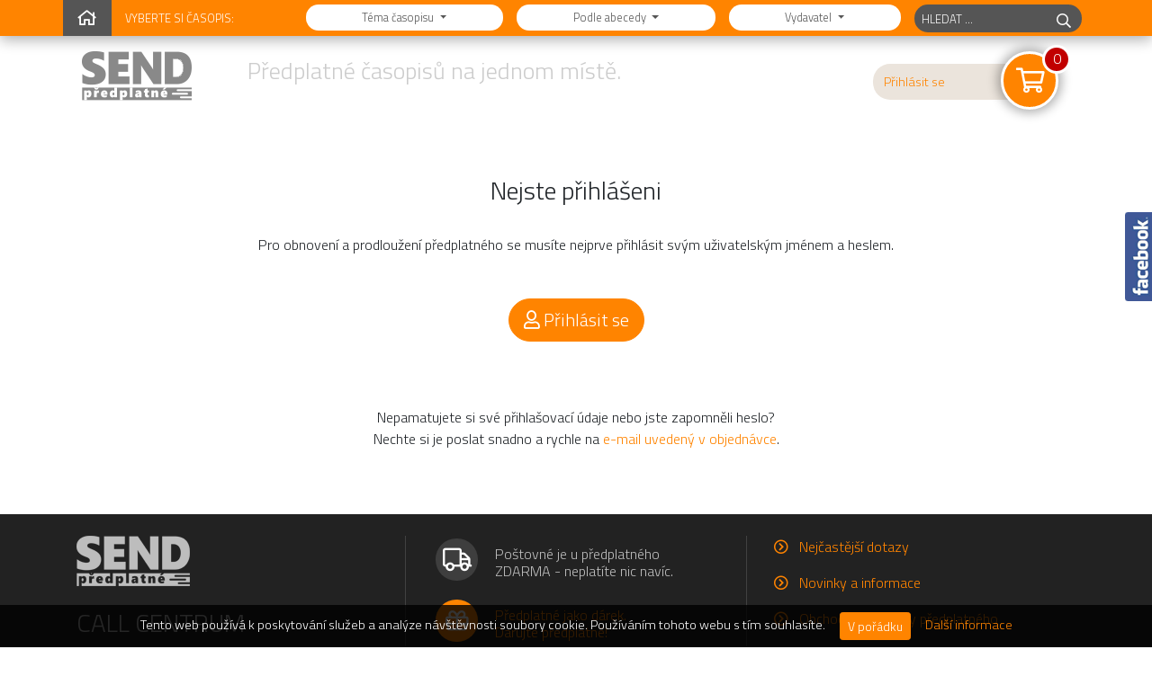

--- FILE ---
content_type: text/html; charset=UTF-8
request_url: https://www.send.cz/kosik/vlozit/735?tp=2
body_size: 7695
content:
<!DOCTYPE html>
<html lang="cs">
  <head>
  	<meta charset="utf-8">
    <meta name="viewport" content="width=device-width, initial-scale=1">
    <title>
      Předplatné časopisů - SEND.CZ    </title>
    	<link rel="preconnect" href="https://www.google-analytics.com" crossorigin />
	<link rel="preconnect" href="https://www.googletagmanager.com" crossorigin />
    <link rel="preconnect" href="https://fonts.gstatic.com" crossorigin />
    <link rel="preconnect" href="https://pro.fontawesome.com" crossorigin />
    <link rel="preconnect" href="https://code.jquery.com" crossorigin />
    <link rel="preconnect" href="https://stackpath.bootstrapcdn.com" crossorigin />
    <link rel="preconnect" href="https://fonts.googleapis.com/" crossorigin />
    <link rel="preconnect" href="https://cdn.jsdelivr.net" crossorigin />
    <link href='//fonts.googleapis.com/css?family=Titillium+Web:700,300&amp;subset=latin-ext,latin&amp;display=swap' rel='preload' as='style' type='text/css'>
    <link href='//fonts.googleapis.com/css?family=Titillium+Web:700,300&amp;subset=latin-ext,latin&amp;display=swap' rel='stylesheet' type='text/css' media='print' onload="this.media='all'">
	<noscript><link href='//fonts.googleapis.com/css?family=Titillium+Web:700,300&amp;subset=latin-ext,latin&amp;display=swap' rel='stylesheet' type='text/css'></noscript>
            <meta name="description" content="Společnost SEND Předplatné s.r.o. zajišťuje flexibilní a kvalitní servis pro předplatitele časopisů. Společnost se především zabývá kompletním předplatitelským servisem, direct mailingem, zásilkovým obchodem, vývojem programového vybavení pro zabezpečení a správu předplatného, službami pro knihovny a věděcká centra" />
        <meta name="keywords" content="Předplatné, časopisy, periodika, magazíny, pravidelné, pohodové, čtení, SEND, " />
    <meta property="og:site_name" content="Send.cz" />
        <meta name="author" content="ArtBox" />
    <meta name="robots" content="index,follow" />
    <link rel="icon" type="image/png" href="https://www.send.cz/favicon.png" />
	<link rel="preload" href="https://stackpath.bootstrapcdn.com/bootstrap/4.1.3/css/bootstrap.min.css" as="style" onload="this.onload=null;this.rel='stylesheet'">
<noscript><link rel="stylesheet" href="https://stackpath.bootstrapcdn.com/bootstrap/4.1.3/css/bootstrap.min.css"></noscript>

<link rel="preload" href="https://pro.fontawesome.com/releases/v5.4.2/css/regular.css" as="style" onload="this.onload=null;this.rel='stylesheet'">
<noscript><link rel="stylesheet" href="https://pro.fontawesome.com/releases/v5.4.2/css/regular.css"></noscript>

<link rel="preload" href="https://pro.fontawesome.com/releases/v5.4.2/css/fontawesome.css" as="style" onload="this.onload=null;this.rel='stylesheet'">
<noscript><link rel="stylesheet" href="https://pro.fontawesome.com/releases/v5.4.2/css/fontawesome.css"></noscript>

<link rel="stylesheet" href="/css/send18.min.css?ver=10356">
    <!-- GTM -->
<script>(function(w,d,s,l,i){w[l]=w[l]||[];w[l].push({'gtm.start':
new Date().getTime(),event:'gtm.js'});var f=d.getElementsByTagName(s)[0],
j=d.createElement(s),dl=l!='dataLayer'?'&l='+l:'';j.async=true;j.src=
'https://www.googletagmanager.com/gtm.js?id='+i+dl;f.parentNode.insertBefore(j,f);
})(window,document,'script','dataLayer','GTM-KNRLRP8');</script>
<!-- End GTM -->	
</head>
<body>
<!-- GTM NS -->
<noscript><iframe src="https://www.googletagmanager.com/ns.html?id=GTM-KNRLRP8"
height="0" width="0" style="display:none;visibility:hidden"></iframe></noscript>
<!-- End GTM NS -->
 <script src="https://ajax.googleapis.com/ajax/libs/jquery/3.5.1/jquery.min.js"></script><script src="https://cdn.jsdelivr.net/npm/bootstrap@4.3.1/dist/js/bootstrap.bundle.min.js"></script>
<script defer type="text/javascript" src="/cache/th-tituly.php"></script>
<script defer type="text/javascript" src="/js/send.functions.js?v=002"></script>
<script defer type="text/javascript" src="/js/bootstrap3-typeahead.js"></script>
    
    <script type="text/javascript">
	var fb_side_loaded = false;
    function ImgDeferLoad() {
    	var imgDefer = document.getElementsByTagName('img');
    	for (var i=0; i<imgDefer.length; i++) {
    	if(imgDefer[i].getAttribute('data-src')) {
    	imgDefer[i].setAttribute('src',imgDefer[i].getAttribute('data-src'));
    	} } }
    
    	
    $(window).on('load', function () {        
    	ImgDeferLoad();
        NormalizeCarouselSlides("#carousel-doporucujeme");
		$("#naseptavac").on("focus",  function () {
			Naseptavac();
		});

$('.typeahead').on('keydown', function(e) {
  if (e.keyCode == 13) {
      $('#naseptavacform').submit();
  }
})

  	  	$('#loginForm').submit(function() {
	  	  	var content = $.ajax({
                url: "/userstatus.php?u=" + $("#name").val(),
                async: false
            }).responseText;
            if(content == "p") { $("#loginForm").attr("action", "https://send.cz/publisher_access/login.php"); }
  	  	});
  	  	
  	  $('.bs-modal-login').on('show.bs.modal', function (e) { 
  		var loginid = $(document.activeElement).attr('id');
		if(loginid == "login-main"){
			$("#login-type").val("main");
		} else { $("#login-type").val(""); }; 
  		});   	 
  	  	  	
  	 	generate_fb_side();
	 $(window).scroll(function () {
			if ($(this).scrollTop() > 50) {
				$('#back-to-top').fadeIn();
			} else {
				$('#back-to-top').fadeOut();
			}
		});
		$('#back-to-top').click(function () {
			$('body,html').animate({
				scrollTop: 0
			}, 400);
			return false;
		});

				$('.cookie-ok button').click(function()
		{
			var date = new Date();
			date.setFullYear(date.getFullYear() + 5);
			document.cookie = 'cookie-ok=1; path=/; expires=' + date.toGMTString();
			$('.cookie-ok').hide();
		});
		   
	});

	function NormalizeCarouselSlides(carouselID) {
		var items = $(carouselID + " .carousel-inner .carousel-item"), heights = [], tallest;
	    items.each(function() { //add heights to array
            heights.push($(this).height());
        });
        tallest = Math.max.apply(null, heights); //cache largest value
        items.each(function() {
            $(this).css('min-height',tallest + 'px');
        });
	}   
	
	function generate_fb_side(){
		  var facebook= null;
		  $('<div id="facebook" class="position-fixed" style="top:145px; right:0; height: 292px; width:30px; z-index:1001;"></div>').appendTo('body');
		  facebook = $('#facebook');

		  if(facebook != null)
		  {
		    $('<div id="fb-button" style="position:absolute; left:0px; width:30px; height: 190px; background: url(/imgs/fb_float.png) no-repeat bottom left; z-index: 1001;"></div>').appendTo('#facebook');
		    $('<div id="fb-box" style="background:#fff; overflow:hidden; position: absolute; left: 30px; height:292px;z-index: 1001;"></div>').appendTo('#facebook');		    

		    $(facebook).mouseover(
		      function(){
				if(!fb_side_loaded) 
					$('<div id="fb-root"></div><script async defer crossorigin="anonymous" src="https://connect.facebook.net/cs_CZ/sdk.js#xfbml=1&version=v24.0&appId=281195805227525"><' + '/script><div class="fb-page" data-href="https://www.facebook.com/send.cz" data-width="" data-height="" data-small-header="true" data-adapt-container-width="true" data-hide-cover="false" data-show-facepile="false"></div>').appendTo('#fb-box');
				fb_side_loaded = true;
		        $(this).animate({width:328},{duration:600,queue:false});
		      });
		    $(facebook).mouseout(
		      function(){
		        $(this).animate({width:30},{duration:600,queue:false});
		      });
		  }
		};
		
		var naseptavacReady = false;	
		
		function Naseptavac()
		{		
			if(!naseptavacReady)
			{
				naseptavacReady = true;
				$(".typeahead").typeahead({
					source: thTituly.tituly,
					items: 15,
					minLength: 2,
					autoSelect: false,
					displayText: function(item){
					  if (item.name == undefined) return item;
					  return '<a href="/casopis/' + item.title_id + '/' + item.title_url +  '"><img src="/imgs/casopis/titulka/n/' + item.title_id + '.jpg" align="left"> ' + item.name + '</a>';  
					}, 
					highlighter:  function(item){ return item; },
					afterSelect:  function(item){ $("#naseptavac").val(item.name);window.location.href = "/casopis/" + item.title_id + "/" + item.title_url + ""; },
					theme: "bootstrap4"
					}
					);
			}	
		}		
    </script>
    
					<!--[if lt IE 9]>
<script src="https://oss.maxcdn.com/libs/html5shiv/3.7.0/html5shiv.js"></script>
<script src="https://oss.maxcdn.com/libs/respond.js/1.4.2/respond.min.js"></script>
<![endif]-->
 <!-- lista -->
<div class="container-fluid lista-outer d-print-none">
	<div class="container">
		<div class="lista">
			<div class="lista-home">
				<a href="/" aria-hidden="true"><i class="far fa-home" aria-hidden="true"></i></a>
			</div>
			<div class="lista-menu d-none d-md-flex">
					<div class="lista-menu-text d-none d-lg-flex">Vyberte si časopis:</div>
					<div class="lista-menu-input ml-3 ml-lg-0">
	
						<div class="dropdown">
								<button type="button" class="btn btn-sm btn-default dropdown-toggle header-filtr-btn"  id="dropdownMenuButton" data-toggle="dropdown" aria-haspopup="true" aria-expanded="false">
								Téma časopisu
								</button>
								<ul class="dropdown-menu" role="menu">
									<!-- menu-catalog = 20.01.2026 06:03:06-->			

			<li><a class="dropdown-item" href="/casopisy-tema/4/casopisy-auto-moto" title="Časopisy auto-moto">Časopisy auto-moto</a></li>
			<li><a class="dropdown-item" href="/casopisy-tema/5/casopisy-bytove-kultury-a-stavebni" title="Časopisy bytové kultury a stavební">Časopisy bytové kultury a stavební</a></li>
			<li><a class="dropdown-item" href="/casopisy-tema/33/casopisy-cestovatelske" title="Časopisy cestovatelské">Časopisy cestovatelské</a></li>
			<li><a class="dropdown-item" href="/casopisy-tema/54/casopisy-fotografie-a-filmu" title="Časopisy fotografie a filmu">Časopisy fotografie a filmu</a></li>
			<li><a class="dropdown-item" href="/casopisy-tema/59/casopisy-historicke" title="Časopisy historické">Časopisy historické</a></li>
			<li><a class="dropdown-item" href="/casopisy-tema/16/casopisy-hobby-a-zajmove" title="Časopisy hobby a zájmové">Časopisy hobby a zájmové</a></li>
			<li><a class="dropdown-item" href="/casopisy-tema/8/casopisy-hudebni" title="Časopisy hudební">Časopisy hudební</a></li>
			<li><a class="dropdown-item" href="/casopisy-tema/70/casopisy-komiksove" title="Časopisy komiksové">Časopisy komiksové</a></li>
			<li><a class="dropdown-item" href="/casopisy-tema/66/casopisy-krizovkarske-a-lustitelske" title="Časopisy křížovkářské a luštitelské">Časopisy křížovkářské a luštitelské</a></li>
			<li><a class="dropdown-item" href="/casopisy-tema/9/casopisy-kulturni" title="Časopisy kulturní">Časopisy kulturní</a></li>
			<li><a class="dropdown-item" href="/casopisy-tema/10/casopisy-odborne" title="Časopisy odborné">Časopisy odborné</a></li>
			<li><a class="dropdown-item" href="/casopisy-tema/11/casopisy-pocitacove-a-herni" title="Časopisy počítačové a herní">Časopisy počítačové a herní</a></li>
			<li><a class="dropdown-item" href="/casopisy-tema/71/casopisy-pravnicke" title="Časopisy právnické">Časopisy právnické</a></li>
			<li><a class="dropdown-item" href="/casopisy-tema/12/casopisy-pro-deti-a-mladez" title="Časopisy pro děti a mládež">Časopisy pro děti a mládež</a></li>
			<li><a class="dropdown-item" href="/casopisy-tema/49/casopisy-pro-muze" title="Časopisy pro muže">Časopisy pro muže</a></li>
			<li><a class="dropdown-item" href="/casopisy-tema/6/casopisy-pro-zeny" title="Časopisy pro ženy">Časopisy pro ženy</a></li>
			<li><a class="dropdown-item" href="/casopisy-tema/68/casopisy-prirodovedne" title="Časopisy přírodovědné">Časopisy přírodovědné</a></li>
			<li><a class="dropdown-item" href="/casopisy-tema/13/casopisy-spolecenske" title="Časopisy společenské">Časopisy společenské</a></li>
			<li><a class="dropdown-item" href="/casopisy-tema/14/casopisy-sportovni" title="Časopisy sportovní">Časopisy sportovní</a></li>
			<li><a class="dropdown-item" href="/casopisy-tema/64/casopisy-televizni" title="Časopisy televizní">Časopisy televizní</a></li>
			<li><a class="dropdown-item" href="/casopisy-tema/38/casopisy-vareni-a-gastronomie" title="Časopisy vaření a gastronomie">Časopisy vaření a gastronomie</a></li>
			<li><a class="dropdown-item" href="/casopisy-tema/15/casopisy-vzdelavaci-a-vychovne" title="Časopisy vzdělávací a výchovné">Časopisy vzdělávací a výchovné</a></li>
			<li><a class="dropdown-item" href="/casopisy-tema/18/casopisy-zahradni-a-zemedelske" title="Časopisy zahradní a zemědělské">Časopisy zahradní a zemědělské</a></li>
			<li><a class="dropdown-item" href="/casopisy-tema/17/casopisy-zdravotni-pece" title="Časopisy zdravotní péče">Časopisy zdravotní péče</a></li>
			<li><a class="dropdown-item" href="/casopisy-tema/19/casopisy-zpravodajske" title="Časopisy zpravodajské">Časopisy zpravodajské</a></li>
			<li><a class="dropdown-item" href="/casopisy-tema/107/knihy-a-publikace" title="Knihy a publikace">Knihy a publikace</a></li>
			<li><a class="dropdown-item" href="/casopisy-tema/73/kolekce-pro-sberatele" title="Kolekce pro sběratele">Kolekce pro sběratele</a></li>
			<li><a class="dropdown-item" href="/casopisy-tema/108/merchandising-kalendare" title="Merchandising (kalendáře, ...)">Merchandising (kalendáře, ...)</a></li>
			<li><a class="dropdown-item" href="/casopisy-tema/110/noviny-a-denni-tisk" title="Noviny a denní tisk">Noviny a denní tisk</a></li>
			<li><a class="dropdown-item" href="/casopisy-tema/79/publikace-harlequin" title="Publikace Harlequin">Publikace Harlequin</a></li>
			<li><a class="dropdown-item" href="/casopisy-tema/98/romanove-sesity-moba" title="Románové sešity MOBA">Románové sešity MOBA</a></li>
	


								</ul>
					  </div>
	
					</div>
	
					<div class="lista-menu-input">
						<div class="dropdown">
									<button type="button" class="btn btn-sm btn-default dropdown-toggle header-filtr-btn"  id="dropdownMenuButton" data-toggle="dropdown" aria-haspopup="true" aria-expanded="false">
										Podle abecedy 
									</button>
									<ul class="dropdown-menu" role="menu">
										<!-- menu-alpha = 20.01.2026 06:03:06-->			

          <li><a class="dropdown-item" href="/casopisy-abc/A" title="A - B">A - B</a></li>
          <li><a class="dropdown-item" href="/casopisy-abc/C" title="C - D">C - D</a></li>
          <li><a class="dropdown-item" href="/casopisy-abc/E" title="E - F">E - F</a></li>
          <li><a class="dropdown-item" href="/casopisy-abc/G" title="G - H">G - H</a></li>
          <li><a class="dropdown-item" href="/casopisy-abc/I" title="I - J">I - J</a></li>
          <li><a class="dropdown-item" href="/casopisy-abc/K" title="K - L">K - L</a></li>
          <li><a class="dropdown-item" href="/casopisy-abc/M" title="M - N">M - N</a></li>
          <li><a class="dropdown-item" href="/casopisy-abc/O" title="O - P">O - P</a></li>
          <li><a class="dropdown-item" href="/casopisy-abc/Q" title="Q - R">Q - R</a></li>
          <li><a class="dropdown-item" href="/casopisy-abc/S" title="S - T">S - T</a></li>
          <li><a class="dropdown-item" href="/casopisy-abc/U" title="U - V">U - V</a></li>
          <li><a class="dropdown-item" href="/casopisy-abc/W" title="W - X">W - X</a></li>
          <li><a class="dropdown-item" href="/casopisy-abc/Y" title="Y - Z">Y - Z</a></li>



									</ul>								
						</div>
					</div>				
	
					<div class="lista-menu-input">
							<div class="dropdown">
										<button type="button" class="btn btn-sm btn-default dropdown-toggle header-filtr-btn"  id="dropdownMenuButton" data-toggle="dropdown" aria-haspopup="true" aria-expanded="false">
											Vydavatel 
										</button>
										<ul class="dropdown-menu" role="menu">
											<!-- menu-publisher = 20.01.2026 06:03:04-->			

          <li><a class="dropdown-item" href="/vydavatel/ab#ab" title="A - B">A - B</a>
          </li>
          <li><a class="dropdown-item" href="/vydavatel/cd#cd" title="C - D">C - D</a>
          </li>
          <li><a class="dropdown-item" href="/vydavatel/ef#ef" title="E - F">E - F</a>
          </li>
          <li><a class="dropdown-item" href="/vydavatel/gh#gh" title="G - H">G - H</a>
          </li>
          <li><a class="dropdown-item" href="/vydavatel/ij#ij" title="I - J">I - J</a>
          </li>
          <li><a class="dropdown-item" href="/vydavatel/kl#kl" title="K - L">K - L</a>
          </li>
          <li><a class="dropdown-item" href="/vydavatel/mn#mn" title="M - N">M - N</a>
          </li>
          <li><a class="dropdown-item" href="/vydavatel/op#op" title="O - P">O - P</a>
          </li>
          <li><a class="dropdown-item" href="/vydavatel/qr#qr" title="Q - R">Q - R</a>
          </li>
          <li><a class="dropdown-item" href="/vydavatel/st#st" title="S - T">S - T</a>
          </li>
          <li><a class="dropdown-item" href="/vydavatel/uv#uv" title="U - V">U - V</a>
          </li>
          <li><a class="dropdown-item" href="/vydavatel/wx#wx" title="W - X">W - X</a>
          </li>
          <li><a class="dropdown-item" href="/vydavatel/yz#yz" title="Y - Z">Y - Z</a>
          </li>
          <li><a class="dropdown-item" href="/vydavatel/09#09" title="0 - 9">0 - 9</a>
          </li>
          



										</ul>								
							</div>
						</div>				
				</div>
	
			
			<div class="lista-hledej">
					<form action="/hledej" id="naseptavacform" method="get" role="search" accept-charset="utf-8">
						<input name="action" type="hidden" value="search">
						<div class="input-group">
							<input type="text" name="keyw" class="form-control form-control-sm ui-autocomplete-input typeahead" aria-label="hledaný titul" id="naseptavac" placeholder="HLEDAT ..." autocomplete="off">
							<div class="input-group-append">
								<button style="width: 40px;" class="btn btn-outline-secondary form-control-sm" aria-label="hledej" type="submit"><i class="far fa-search"></i></button>
							</div>
						</div>
					</form>
			</div>
		</div>
	</div>
</div>
<!-- /lista hlavicka -->
<!-- hlavicka  -->
<header class="container d-print-none">
	<div class="row">
			<div class="col-4 col-md-2 header-logo"><a href="/"><img src="/imgs/send_predplatne-logo-hlavicka-2019.png?v=2" width="134" height="59" class="img-fluid" alt="SEND Předplatné - logo" loading="lazy"></a></div>
			<div class="col-md-7 d-none d-md-block header-slogan">Předplatné časopisů na jednom místě.</div>
						<div class="col-8 col-md-3 text-right header-kosik">
								<div class="header-kosik-text"><span><a href="#" id="login-main" class="" data-toggle="modal" data-target=".bs-modal-login">Přihlásit se</a></span>					
				</div>
                    <div class="modal fade bs-modal-login" tabindex="-1" role="dialog" aria-hidden="true">
                      <div class="modal-dialog modal-sm">
                      <form action="" method="post" id="loginForm">
                        <div class="modal-content">
                          <div class="modal-header">
                          	<h5 class="modal-title">Přihlášení uživatele </h5>
                          	<button type="button" class="close" data-dismiss="modal" aria-hidden="true" style="text-shadow:0;opacity:1;">
<span class="fa-stack" style="font-size: 0.7rem;position:relative;right:0;">
	<i class="far sendicon-circle fa-stack-2x" ></i>
	<i class="far fa-times fa-stack-1x" style="color:#ffffff;"></i>		
</span>
							</button>
                          </div>
                          <div class="modal-body">
						  <p class="text-center">
						  Vážení zákazníci, děkujeme Vám za zájem o předplatné. 
						  Připravili jsme pro Vás nové a moderní prostředí pro správu Vašeho předplatného, 
						  které najdete na adrese <a href="https://muj.send.cz/">muj.send.cz</a>. 
						  Věříme, že se Vám bude líbit.
						 	<br> 
							 <div class="form-group">
						  	<a class="btn btn-warning btn-lg btn-block" href="https://muj.send.cz/register" name="submit_login">Registrovat se</a>
							  </div> 
						  </p>

                          </div>
						  </div>
                        </form>
                      </div>
                    </div>				
								
				<a href="/kosik" title="Košík"><span class="fa-stack">
					<i class="far sendicon-circle fa-stack-2x box-stin ikona-okraj" ></i>
					<i class="far fa-shopping-cart fa-stack-1x" style="color:#ffffff; font-size: 80%;"></i>						
				</span></a>
				<div class="header-kosik-pocet">0</div>
			</div>
				</div>
	
</header>
<!-- /hlavicka --> 
    <!-- content -->       
            	<div class="container mt-5 mb-5">
	<div class="row">
		<div class="col-12 text-center">
			<br>
			<h3>Nejste přihlášeni</h3><br>
			Pro obnovení a prodloužení předplatného se musíte nejprve přihlásit svým uživatelským jménem a heslem.
			<br><br>          	
		</div>
		<div class="col-12 text-center">
			<br>
			<a href="#" id="login-discussion" class="btn btn-warning btn-lg btn-rounded" data-toggle="modal" data-target=".bs-modal-login"><i class="far fa-user"></i><span class=""> Přihlásit se </span></a>
			<br><br><br>
		</div>
		<div class="col-12 text-center">
			<br>
			Nepamatujete si své přihlašovací údaje nebo jste zapomněli heslo?<br>
			Nechte si je poslat snadno a rychle na <a href="/index.php?action=forgot_passwd">e-mail uvedený v objednávce</a>.
			<br><br>          	
		</div>
	</div>
</div>			


<!-- /content -->
<footer class="footer d-print-none" role="contentinfo">
	<div class="container">
		<div class="row footer">&nbsp;</div>
		<div class="row footer">
			<div class="col-lg-4 col-12 footer-kontakt text-center text-lg-left mb-3" role="navigation">
				<img src="/imgs/send_predplatne-logo-paticka-2019.png" alt="logo Send Předplatné" loading="lazy">
				<br><br>
				<h3>Call centrum</h3>
				každý všední den od 8:00 do 18:00
				<hr>
				<div style="line-height: 1.6">
					<strong>Telefon:</strong>
					<a href="tel:+420225985225">225 985 225</a>
					<br>
					<strong>GSM:</strong>
					<a href="tel:+420777333370">777 333 370</a>
					<br>
					<strong>E-mail:</strong>
					<a href="mailto:send@send.cz">send@send.cz</a>
				</div>
				<div class="row bg-white align-items-center mt-3 pb-2 pt-2">
					<div class="col-7"><a href="/Projekt_Send_EU_NPO.pdf" target=_blank><img src="/imgs/logo_Spolufinancovano_EU.png" class="img-fluid" loading="lazy" alt="Spolufinancováno Evropskou unií"></a></div>
					<div class="col-5"><a href="/Projekt_Send_EU_NPO.pdf" target=_blank><img src="/imgs/logo_NPO.png" class="img-fluid" loading="lazy" alt="Národní plán obnovy"></a></div>
				</div>
			</div>
			<div class="w-100 d-lg-none"></div>
			<div class="col-lg-4 col-md-6 footer-ikony mb-3">
				<table border="0">
					<tbody>
						<tr>
							<td>
								<span class="fa-stack mb-2">
										<i class="far sendicon-circle fa-stack-2x" style="background-color:#3e3e3e;"></i>
										<i class="far fa-truck fa-stack-1x" style="color:#ffffff;"></i>
									</span>
								</td>
							</td>
							<td>Poštovné je u předplatného ZDARMA - neplatíte nic navíc.</td>
						</tr>
						<tr>
							<td><a href="/pruvodce">
								<span class="fa-stack mb-2">
									<i class="far sendicon-circle fa-stack-2x" style="color:#ffffff;"></i>
									<i class="far fa-gift fa-stack-1x" style="color:#ffffff;"></i>
								</span></a>
							</td>
							<td><a href="/pruvodce">Předplatné jako dárek.<br>Darujte předplatné!</a></td>
						</tr>
						<tr>
							<td>
								<a href="https://www.facebook.com/send.cz/" rel="noopener" target="_blank"><span class="fa-stack mb-2">
									<i class="far sendicon-circle fa-stack-2x" style="color:#ffffff;"></i>
									<i class="fab fa-facebook-f fa-stack-1x" style="color:#ffffff;"></i>
								</span></a>
							</td>
							<td><a href="https://www.facebook.com/send.cz/" rel="noopener" target="_blank">Najdete nás na Facebooku.<br>Staňte se naším fanouškem!</a></td>
						</tr>
						<tr>
							<td>
								<a href="https://www.instagram.com/send.cz/" rel="noopener" target="_blank"><span class="fa-stack mb-2">
									<i class="far sendicon-circle fa-stack-2x" style="color:#ffffff;"></i>
									<i class="fab fa-instagram fa-stack-1x" style="color:#ffffff;"></i>
								</span></a>
							</td>
							<td><a href="https://www.instagram.com/send.cz/" rel="noopener" target="_blank">Sledujte nás na Instagramu.<br>@send.cz</a></td>
						</tr>
						<tr>
							<td>
								<a href="/sluzby" rel="noopener" target="_blank"><span class="fa-stack mb-2">
									<i class="far sendicon-circle fa-stack-2x"></i>
									<i class="far fa-presentation fa-stack-1x" style="color:#ffffff;"></i>
								</span></a>
							</td>
							<td><a href="https://www.predplatne-send.cz/casopisovy-portal/ " rel="noopener" target="_blank">Jsem vydavatel,<br>chci zde mít svůj časopis.</a></td>
						</tr>
					</tbody>
				</table>
			</div>
			<div class="col-lg-4 col-md-6 footer-menu mb-3">
				<ul class="list-orange">
					<li>
						<a href="/nejcastejsi-dotazy">Nejčastější dotazy</a>
					</li>
					<li>
						<a href="/novinky">Novinky a informace</a>
					</li>
					<li>
						<a href="/obchodni-podminky-predplatneho">Obchodní podmínky předplatného</a>
					</li>
					<li>
						<a href="/ou">Oznámení o zpracování osobních údajů</a>
					</li>
					<li>
						<a href="/kontakty-predplatne">Podrobné kontakty</a>
					</li>
					<li>
						<a href="/sluzby">Informace o distributorovi</a>
					</li>
					<li>
						<a href="/publisher_access/" target="_blank" rel="noopener">Sekce pro vydavatele</a>
					</li>
				</ul>
				<hr class="d-sm-none">
			</div>

		</div>
		<div class="row footer">&nbsp;</div>
	</div>
	<div class="container-fluid">
		<div class="row copyright">
			<div class="col">
				<div class="container">
					<div class="row">
			<div class="col-6">
				<span class="footer-develop"><a href="http://www.vaseit.cz" target="_blank" rel="noopener">design, správa webu a AI</a>					
				</span>
			</div>
			<div class="col-6 text-right">
				<span>2026 &copy; Všechna práva vyhrazena, SEND Předplatné spol. s r.o.</span>
			</div>
					</div>
				</div>
			</div>
		</div>
	</div>
</footer>


<script>
(function(h,o,t,j,a,r){ h.hj=h.hj||function(){(h.hj.q=h.hj.q||[]).push(arguments)};
h._hjSettings={hjid:5360054,hjsv:6}; a=o.getElementsByTagName('head')[0]; r=o.createElement('script');r.async=1; r.src=t+h._hjSettings.hjid+j+h._hjSettings.hjsv; a.appendChild(r); })(window,document,'https://static.hotjar.com/c/hotjar-','.js?sv=');
</script>


<a id="back-to-top" href="#" class="btn btn-rounded btn-lg back-to-top" aria-hidden="true" role="button"><i class="far fa-chevron-up" aria-hidden="true"></i></a>

<div class="cookie-ok" style="font-size: 0.9rem;position: fixed; left: 0; bottom: 0;width: 100%;padding: 8px 0;text-align: center;background-color: rgba(0,0,0,0.8);color: white;z-index: 1000;">
   Tento web používá k poskytování služeb a analýze návštěvnosti soubory cookie. Používáním tohoto webu s tím souhlasíte.<button class="btn btn-sm btn-warning ml-3 mr-3">V pořádku</button><a target=_blank rel="noopener" href="https://policies.google.com/technologies/cookies?hl=cs">Další informace</a>
</div>
<link rel="stylesheet" href="https://pro.fontawesome.com/releases/v5.4.2/css/brands.css" crossorigin="anonymous">



  </body>
</html><!-- e: 0.062656879425049 s -->

--- FILE ---
content_type: text/css
request_url: https://www.send.cz/css/send18.min.css?ver=10356
body_size: 4840
content:
@-webkit-keyframes rotation{0%{-webkit-transform:rotate(0deg)}to{-webkit-transform:rotate(359deg)}}@-moz-keyframes rotation{0%{-moz-transform:rotate(0deg)}to{-moz-transform:rotate(359deg)}}@-o-keyframes rotation{0%{-o-transform:rotate(0deg)}to{-o-transform:rotate(359deg)}}@keyframes rotation{0%{transform:rotate(0deg)}to{transform:rotate(359deg)}}body{font-family:'Titillium Web',sans-serif;font-weight:300}b,strong{font-weight:700}.navbar{background-color:brown}.header-kosik-text .header-kosik-menu a,a,footer a,ul.list-orange li a{color:#ff8400}a:hover,footer a:hover{color:#ffa341}.bg-orange{background-color:#ff8400!important}.lista,.lista-outer{background-color:#ff8400}.lista-outer{box-shadow:0 4px 16px 0 rgba(0,0,0,.32)}.lista{margin-right:-15px;margin-left:-15px;display:flex;justify-content:space-between}.lista-home{background-color:#555;color:#fff;height:40px;width:54px;line-height:40px;text-align:center;font-size:1.2rem;order:1}.lista-home a{color:#fff}.lista-menu{order:2;text-transform:uppercase;flex-grow:1;display:flex;justify-content:space-between}.lista-hledej{order:3;background-color:transparent;padding-right:8px;line-height:40px;padding-top:5px}.lista-hledej .btn-outline-secondary{border:0;border-top-right-radius:1.2rem;border-bottom-right-radius:1.2rem;background-color:#555;color:#fff}.lista-hledej input{font-size:.8em;border:0;border-top-left-radius:1.2rem;border-bottom-left-radius:1.2rem;background-color:#555;color:#fff}.lista-hledej input:focus{background-color:#555;color:#fff}.lista-hledej input::placeholder{color:#fff}.lista-menu-input,.lista-menu-text{text-transform:uppercase;padding-right:15px}.lista-menu-text{font-size:.8em;color:#fff;padding-left:15px;line-height:40px;text-align:right;flex-grow:.6}.lista-menu-input{flex-grow:1;padding-top:5px}.lista-menu-input button.dropdown-toggle{font-size:.8em;background-color:#fff;color:#555;border-radius:1.2rem;width:100%}.dropdown-menu a{color:#000}header{margin-top:15px;margin-bottom:15px}header .header-logo{margin-top:2px;margin-bottom:7px}header .header-slogan{color:#ccc;font-size:34px;font-weight:300;margin-top:4px}.header-kosik{position:relative}.header-kosik .fa-stack{font-size:2.2rem;position:absolute;top:0;right:30px;z-index:998}.header-kosik .fa-stack .sendicon-circle{border-radius:3.2rem}.header-kosik .fa-stack .box-stin{box-shadow:0 0 12px 4px rgba(0,0,0,.3)}.header-kosik-pocet{position:absolute;top:-5px;right:20px;font-size:1rem;border-radius:3rem;color:#fff;border:solid 3px #fff;background-color:#c10000;width:2rem;height:2rem;text-align:center;line-height:1.5rem;z-index:999}.header-kosik-text{position:absolute;right:40px;border-radius:1.2rem;background-color:#ebe4dc;color:#5f5f5f;text-align:left;font-size:.9rem;padding-top:4px;padding-bottom:4px;margin-top:1rem;margin-bottom:1.5rem;line-height:2rem;width:200px;overflow:hidden;z-index:997;white-space:nowrap}.header-kosik-text span{padding-left:12px}.header-kosik-text:hover{cursor:pointer}.header-kosik-text .header-kosik-menu{margin-bottom:-4px;padding-left:12px;display:none;background-color:#5e5e5e;width:100%;z-index:9999;transition-duration:2.5s;opacity:0;border-bottom-left-radius:1.2rem;border-bottom-right-radius:1.2rem}.header-kosik-text .header-kosik-menu i{padding-right:8px}.header-kosik-text:hover>.header-kosik-menu{display:block;margin-right:-112px;transition-duration:2.5s;opacity:1;z-index:9999}.ikona-okraj{border:solid 3px #fff}.carousel-item img{max-width:100%}.carousel-indicators li{width:20px;height:20px;background-color:#aaa;border:solid 4px #fff;box-shadow:2px 2px 5px 0 rgba(50,50,50,.75);border-radius:1.2rem}.carousel-indicators .active{background-color:#ff8400;border:solid 3px #fff}.carousel-control-prev-icon{background-image:url("data:image/svg+xml;charset=utf8,%3Csvg xmlns='http://www.w3.org/2000/svg' fill='%23ff8400' viewBox='0 0 8 8'%3E%3Cpath d='M5.25 0l-4 4 4 4 1.5-1.5-2.5-2.5 2.5-2.5-1.5-1.5z'/%3E%3C/svg%3E")}.carousel-control-next-icon{background-image:url("data:image/svg+xml;charset=utf8,%3Csvg xmlns='http://www.w3.org/2000/svg' fill='%23ff8400' viewBox='0 0 8 8'%3E%3Cpath d='M2.75 0l-1.5 1.5 2.5 2.5-2.5 2.5 1.5 1.5 4-4-4-4z'/%3E%3C/svg%3E")}#carousel-promo ol.carousel-indicators{position:relative;margin-top:8px;margin-bottom:8px;justify-content:flex-end;margin-right:2%}ul.list-orange{list-style-type:none;-webkit-margin-before:0;-webkit-padding-start:0;margin-top:0}ul.list-orange li{color:#ff8400;margin-bottom:16px}ul.list-orange li:before{font-family:"Font Awesome 5 Pro";content:"\f138";left:0;padding-right:8px}.copyright,.footer{background-color:#222;color:#bdbdbd}.copyright{background-color:#000;padding:16px 0;font-size:12px}footer h3{text-transform:uppercase;font-weight:300}.footer-all{display:flex;flex-direction:column}.footer-logo{flex-grow:1;padding:0 15px}.footer-kontakt{flex-grow:2;padding:0 15px}.footer-ikony,.footer-menu{flex-grow:2}.footer hr{border-color:#414141}.footer-ikony tr td:first-child{padding-right:15px;font-size:1.6rem}.footer-ikony tr td{line-height:1.2;padding-bottom:8px}.footer-ikony{border-left:solid 1px #414141;border-right:solid 1px #414141;padding:0 30px}.footer-menu{padding:0 15px 0 30px}.kosik{border:solid 1px #eaeaea}.kosik-hlavicka{border-bottom:solid 10px #ff8400;padding-bottom:4px;padding-top:15px;margin-bottom:15px;color:#ff8400;font-size:24px;font-weight:300}.kosik-hlavicka i.far{margin-right:8px}.kosik-btns{margin-top:20px;margin-bottom:20px}.kosik-btns .btn-primary{border-radius:1.5rem;color:#fff;background-color:#ff8400;border:0}.kosik-polozky table td{vertical-align:middle}.kosik-polozky table td.kosik-polozky-leva-linka{vertical-align:middle;padding-left:0;height:1px}.kosik-polozky table td.kosik-polozky-leva-linka div{height:100%;vertical-align:middle;padding-top:auto;padding-bottom:auto;border-left:solid 1px #ccc;padding-left:12px}td.kosik-polozky-adresa{padding-left:0;padding-right:0}td.kosik-polozky-adresa div{border-left:solid 1px #ccc;padding-left:12px;border-right:solid 1px #ccc;padding-right:12px;font-size:80%}.kosik-polozky-popis{font-size:80%}.form-group label span,.hp-darky-titulek a,.hp-doporucujeme-titulek a,.kosik-polozky a{color:#ff8400}.kosik-polozky a:hover{opacity:.7}.kosik-polozky .table th,.kosik-polozky .table>tbody>tr>td{border-top:none;border-bottom:1px dotted #dee2e6}.kosik-polozky-externi{border-bottom:solid 10px #eaeaea;color:#ff8400;font-size:20px}.cena-large{font-size:2em}.cena-large strong{font-weight:900}.cena-large small{font-size:80%;font-weight:300}.kosik-pokladna .cena-large{font-size:1em}.kosik-pokladna .kosik-polozky .table>tbody>tr>td{padding-left:5px;padding-right:5px}.titulek-large{font-size:1.2em;color:#ff8400}.titulka-medium img{max-width:115px}.titulka-small img{max-width:75px}.form-control{background-color:#ebe4dc;border:0}.box-stin{box-shadow:3px 3px 8px 0 rgba(0,0,0,.3)}.text-stin{text-shadow:3px 3px 8px rgba(0,0,0,.3)}.box-linka{border:solid 1px #ff8400}.box-linka-seda{border:solid 1px #dfdfdf}.hp-doporucujeme{margin-bottom:15px}.hp-doporucujeme-titulek{line-height:1.8em;font-size:1.4em;color:#fff;background:#ff8400;padding-top:15px;padding-bottom:8px;text-transform:uppercase}.hp-darky-titulek i,.hp-doporucujeme-titulek i{padding-right:10px;font-size:1.5em}.hp-doporucujeme .carousel-indicators{top:25px;right:0;left:auto;margin-right:15px}.hp-doporucujeme-cena{color:#ff8400;font-weight:700;font-size:150%;position:relative;margin-top:5px}.hp-doporucujeme-vice{position:absolute;display:block;right:5px;bottom:-5px;z-index:999;text-align:right;color:#ff8400;font-size:2rem}.hp-doporucujeme-titul-popis{font-size:80%}.hp-darky{margin-bottom:15px;position:relative}.hp-darky-titulek{line-height:1.8em;font-size:1.4em;color:#ff8400;border-bottom:solid 10px #ff8400;padding-top:13px;padding-bottom:8px;text-transform:uppercase;margin-bottom:25px}.hp-darky-titulek .col{padding-right:0}.hp-darky-titul{margin:15px;border-bottom:1px dotted #dee2e6;min-height:210px}.hp-darky-titul:last-child{border-bottom:none}.hp-darky-koupit,.hp-darujte a{position:absolute;left:15px}.hp-darky-titul-popis{position:relative;padding-left:60px;margin-top:4px;font-size:80%;font-weight:700;z-index:999}.hp-darky-titul-img{position:relative;z-index:997;display:inline-block}.hp-darky-titul-img img,.titul-nabidka .nabidka-img img{max-width:120px}.hp-darky-titul-cena{position:absolute;top:10px;right:-80px;width:80px;height:50px;line-height:50px;background-color:#ff8400;color:#fff;z-index:996;font-weight:700;text-align:center;font-size:1.2rem}.hp-darky-ikona{position:absolute;display:block;left:-2px;bottom:-2rem;font-size:2rem;z-index:998}.hp-darky-titul-popis2{position:relative;margin-left:75px;margin-top:4px;font-size:80%;font-weight:700;z-index:999;height:2.4rem}.hp-darky-titul-popis2:before{position:absolute;left:-15px;content:"+";background-color:#ff8400;color:#fff;border:solid 3px #fff;border-radius:1rem;font-size:1rem;width:1.5rem;line-height:.9rem;height:1.5rem;padding-left:5px}.hp-darujte{display:flex;justify-content:center;position:relative}.hp-darujte-ikona{flex-grow:1;border-top-left-radius:1.8rem;border-bottom-left-radius:1.8rem;background-color:#ff6500;color:#fff;padding-left:15px;font-size:2em;line-height:1.6em}.hp-darujte-text{display:flex;justify-content:space-between;align-items:center;flex-grow:4;border-top-right-radius:2.8rem;border-bottom-right-radius:2.8rem;text-transform:uppercase;vertical-align:middle;color:#fff;background:linear-gradient(to right,#ac4e00 0%,#f36e00 10%,#ff9a00 100%)}.hp-darujte-text-text{text-transform:uppercase;padding-left:30px}.hp-darujte-text-ikona{font-size:1.7em;color:#fff;margin-right:-6px}.hp-darujte a{display:block;left:0;top:0;width:100%;height:100%;z-index:998}.hp-kontakt-ikona{color:#ff8400;font-size:2.4em}.hp-kontakt-tel{color:#ff8400;font-size:1.33em;border-right:solid 1px #ff8400}.hp-kontakt-tel a{color:#ff8400}.hp-kontakt-cas{color:#000;text-align:center}.hp-top{border-bottom:1px dotted #dee2e6;position:relative}.hp-top-titulek{line-height:1.8em;font-size:1.5em;color:#ff8400;border-bottom:solid 10px #d5d5d5;padding-top:15px;padding-bottom:8px;text-transform:uppercase;margin-bottom:15px}.hp-top-titulek i{padding-left:6px;padding-right:12px;font-size:1.3em}.hp-top-casopisy{margin-bottom:20px}.hp-top-casopis{min-height:210px}.hp-top-casopis img{max-width:140px;max-height:190px}.hp-top-cena{position:absolute;margin:auto;width:140px;text-align:right;font-size:80%;color:#929292;bottom:0}.hp-top-casopis a{display:block;left:0;top:0;width:100%;height:100%;z-index:998}.hp-top-ikona{position:absolute;display:block;left:8px;bottom:-12px;font-size:2.5em;z-index:999}.hp-top-ikona a{position:relative}.fa-stack-1-9x{font-size:1.8em}.hp-novinka{position:relative;color:#666;background-color:#e6e6e6;border-radius:1.8rem;padding-left:75px;line-height:3rem;font-size:1.2rem}.hp-novinka a{color:#666;display:block;width:100%}.hp-novinka-ikona{position:absolute;display:block;left:-2px;top:-8px;font-size:2rem}.box-tribox .col{padding-left:7px;padding-right:7px}.box-tribox .col:first{padding-left:15px}.box-tribox .col:last-of-type{padding-right:15px}.box-info{position:relative;border-radius:1.2rem;background:linear-gradient(to bottom,#8e3700 0%,#b45d00 100%);padding:.5rem 1rem;color:#fff;height:100%}.box-info-titulek{font-size:1.5em;text-transform:uppercase;font-weight:700}.box-info-ikona{font-size:3em}.box-info-text{font-size:100%}.box-info a,.titul-detail nav{position:absolute;left:0;width:100%}.box-info a{top:0;z-index:999;height:100%}.titul-header h1{display:block;background-color:#ff8400;color:#fff;font-weight:700;padding:8px 8px 8px 15px}.titul-foto img{width:100%}.titul-akce{margin-top:30px}.titul-akce .btn-akce-1{background:linear-gradient(to right,#ff8400 0%,#ff8400 23%,#aaa 23.1%,#e5e5e5 30%,#e5e5e5 105%)}.titul-akce .btn-akce-2{background:linear-gradient(to right,#e67700 0%,#e67700 23%,#aaa 23.1%,#e5e5e5 30%,#e5e5e5 105%)}.titul-akce .btn-akce-3{background:linear-gradient(to right,#cb6900 0%,#cb6900 23%,#aaa 23.1%,#e5e5e5 30%,#e5e5e5 105%)}.titul-akce .btn-akce-4{background:linear-gradient(to right,#af5b00 0%,#af5b00 23%,#aaa 23.1%,#e5e5e5 30%,#e5e5e5 105%)}.titul-akce .btn-akce-5{background:linear-gradient(to right,#994f00 0%,#994f00 23%,#aaa 23.1%,#e5e5e5 30%,#e5e5e5 105%)}.titul-akce .btn{line-height:2rem;border-radius:2rem;border:0;margin-bottom:15px;text-align:left}.titul-akce .btn span{padding-left:15%}.titul-akce a.btn{color:#000}.titul-akce .btn i{float:left;color:#fff;line-height:2rem;font-size:1.2rem;margin-left:8px;width:2rem;text-align:center}.titul-detail{position:relative;padding:2rem 15px 15px}.nav-pills .nav-link,.titul-detail .nav-pills .nav-link{border-radius:1.5rem;background-color:#ff8400;color:#fff;margin-left:8px}.nav-link.active,.titul-detail .nav-link.active{background-color:#fff;color:#000}.titul-detail nav{top:-1.28rem;height:2.5rem;padding-right:15px}.titul-detail .xnav:before{content:'';position:absolute;top:50%;left:0;border-top:1px solid #000;background:#000;width:100%;transform:translateY(-50%)}.titul-detail,.titul-nabidka{border:solid 1px #eaeaea;margin-top:15px}.titul-nabidka-titulek{border-bottom:solid 10px #ff8400;padding-top:15px;padding-bottom:8px;text-transform:uppercase;margin-bottom:15px}.box-casopisy-titulek i,.titul-nabidka-titulek i{padding-right:10px;font-size:1.5em}.titul-nabidka .nabidka-predplatne-nazev{color:#ff8400;font-size:1.5rem}.titul-nabidka .nabidka-cena{font-size:1.5em;font-weight:700;color:#666}.titul-nabidka .nabidka-cena div{border-left:solid 2px #dadada;padding-left:15px}.titul-nabidka .nabidka-cena span b{font-size:1.2rem;font-weight:300}.titul-nabidka .nabidka-predplatne-platnost{font-size:90%;font-weight:700}.titul-nabidka .nabidka-predplatne-popis{font-size:90%}.titul-nabidka .nabidka-ikona{font-size:2rem}.titul-nabidka-podtitulek,.titul-nabidka-titulek{padding-left:15px;font-size:1.4em;color:#ff8400}.titul-kontakty{margin-top:15px}.titul-kontakty-titulek{font-size:1.4em;color:#ff8400;border-bottom:solid 10px #ff8400;padding-top:15px;padding-bottom:8px;padding-left:15px;text-transform:uppercase;margin-bottom:15px}.box-casopisy{margin-bottom:15px;position:relative}.box-casopisy-titulek{font-size:1.4em;color:#ff8400;border-bottom:solid 10px #dfdfdf;padding-top:15px;padding-bottom:8px;text-transform:uppercase;margin-bottom:15px}.box-casopisy-titulek .col{padding-right:0}.box-casopisy-titulek a{color:#ff8400}.box-casopisy-casopis{position:relative;margin-bottom:30px;margin-top:15px}.box-casopisy-casopis-img{position:relative;z-index:997;display:inline-block}.box-casopisy-casopis img{max-width:120px}.box-casopisy-ikona{position:absolute;left:0;bottom:-3rem;font-size:2rem;z-index:998;width:100%;margin-bottom:15px}.box-linka.box-casopisy{border-color:#dfdfdf}.page-title{border-bottom:solid 10px #ff8400;font-size:1.4em;color:#ff8400;padding-top:15px;padding-bottom:8px;padding-left:15px;text-transform:uppercase;margin-bottom:15px}.page-title h1{font-size:1.6rem;margin:0}.page-title i.far{padding-right:10px}.nav-pills .nav-link.active,.nav-pills .show>.nav-link{color:#000;background-color:#ddd}.btn-rounded{border-radius:1.6rem}.btn-warning{color:#fff;background-color:#ff8400;border-color:#ff8400}input[type=range]{-webkit-appearance:none;width:100%;margin:5px 0}input[type=range]:focus{outline:0}input[type=range]::-webkit-slider-runnable-track{width:100%;height:10px;cursor:pointer;box-shadow:0 0 0 rgba(0,0,0,.67),0 0 0 rgba(13,13,13,.67);background:rgba(255,132,0,.09);border-radius:14px;border:0 solid transparent}input[type=range]::-webkit-slider-thumb{box-shadow:1.2px 1.2px 8.1px rgba(0,0,0,.5),0 0 1.2px rgba(13,13,13,.5);border:0 solid transparent;height:20px;width:20px;border-radius:30px;background:#ff8400;cursor:pointer;-webkit-appearance:none;margin-top:-5px}input[type=range]:focus::-webkit-slider-runnable-track{background:rgba(255,132,0,.09)}input[type=range]::-moz-range-track{width:100%;height:10px;cursor:pointer;box-shadow:0 0 0 rgba(0,0,0,.67),0 0 0 rgba(13,13,13,.67);background:rgba(255,132,0,.09);border-radius:14px;border:0 solid transparent}input[type=range]::-moz-range-thumb{box-shadow:1.2px 1.2px 8.1px rgba(0,0,0,.5),0 0 1.2px rgba(13,13,13,.5);border:0 solid transparent;height:20px;width:20px;border-radius:30px;background:#ff8400;cursor:pointer}input[type=range]::-ms-track{width:100%;height:10px;cursor:pointer;background:0 0;border-color:transparent;color:transparent}input[type=range]::-ms-fill-lower{background:rgba(255,132,0,.09);border:0 solid transparent;border-radius:28px;box-shadow:0 0 0 rgba(0,0,0,.67),0 0 0 rgba(13,13,13,.67)}input[type=range]::-ms-fill-upper{background:rgba(255,132,0,.09);border:0 solid transparent;border-radius:28px;box-shadow:0 0 0 rgba(0,0,0,.67),0 0 0 rgba(13,13,13,.67)}input[type=range]::-ms-thumb{box-shadow:1.2px 1.2px 8.1px rgba(0,0,0,.5),0 0 1.2px rgba(13,13,13,.5);border:0 solid transparent;width:20px;border-radius:30px;background:#ff8400;cursor:pointer;height:10px}input[type=range]:focus::-ms-fill-lower{background:rgba(255,132,0,.09)}input[type=range]:focus::-ms-fill-upper{background:rgba(255,132,0,.09)}i.icon-rounded{display:inline-block;border-radius:60px;padding:.6em .5em;width:2em;height:2em;text-align:center}.icon-orange{background-color:#ff8400;color:#fff}.icon-gray{background-color:#3e3e3e;color:#fff}.color-orange{color:#ff8400}.objednavka-vyber-right h2{color:#ff8400;font-size:20px;padding-bottom:4px;border-bottom:solid 1px #dcdcdc}.objednavka-vyber-right .panel h4{border:0;font-size:14px;text-decoration:underline}.objednavka-vyber-titul img{width:100%}.hp-carousel .item img{width:100%;height:100%;max-height:468px}.carousel-inner>.item{display:none;position:relative;-webkit-transition:.6s ease-in-out left;transition:.6s ease-in-out left}.carousel-inner>.active,.carousel-inner>.next,.carousel-inner>.prev{display:block}.hp-top8-casopis img{margin-top:15px;overflow:hidden;max-width:115px}.ui-widget{z-index:999}.typeahead.dropdown-menu{left:auto;width:300px}.typeahead.dropdown-menu img{max-width:50px;max-height:80px;padding-right:15px}.typeahead .dropdown-item{padding:.25rem .75rem;white-space:normal;line-height:1.3}.typeahead .dropdown-item a{font-size:1.1rem}.typeahead .dropdown-item a:hover{text-decoration:none}.typeahead .dropdown-item.active{background-color:#f8f9fa}.demo{float:left;margin:.5em}.sendicon-hack{width:90%}.sendicon-fb{width:75%;height:75%;margin:8px;background:url(data:image/svg+xml;charset=US-ASCII,%3Csvg%20xmlns%3D%22http%3A%2F%2Fwww.w3.org%2F2000%2Fsvg%22%20x%3D%220px%22%20y%3D%220px%22%20viewBox%3D%220%200%20512%20512%22%3E%3Cg%3E%3Cpath%20fill%3D%22%23ffffff%22%20d%3D%22m%20167.42849%2C148.05299%20-43.144%2C0%200%2C70.426%2043.144%2C0%200%2C206.882%2082.96501%2C0%200%2C-207.762%2057.882%2C0%206.162%2C-69.546%20-64.044%2C0%20c%200%2C0%200%2C-25.97%200%2C-39.615%200%2C-16.397997%203.302%2C-22.889997%2019.147%2C-22.889997%2012.766%2C0%2044.896%2C0%2044.896%2C0%20l%200%2C-72.187%20c%200%2C0%20-47.326%2C0%20-57.441%2C0%20-61.734%2C0%20-89.56701%2C27.179%20-89.56701%2C79.231%200%2C45.334997%200%2C55.460997%200%2C55.460997%20z%22%3E%3C%2Fpath%3E%3C%2Fg%3E%3C%2Fsvg%3E);background-repeat:no-repeat}.fa-bg-circle{border-radius:2.2rem;height:2em;width:2em}.fa-bg-orange{background-color:#ff8400}.sendicon-circle,.sendicon-circle-gray{display:block;border-radius:2.2rem;background-color:#ff8400;position:absolute;left:3%;top:3%;height:.92em;width:.92em}a:hover .sendicon-circle{background-color:#d46d00}.sendicon-circle-gray{background-color:#9d9d9d}a:hover .sendicon-circle-gray{background-color:#7d7d7d}.modal-header{border-bottom:solid 10px #ff8400;text-transform:uppercase;color:#ff8400}.modal-body input.btn{text-transform:uppercase;border-radius:1.6rem}#AkceModal .modal-dialog,#ZboziModal .modal-dialog{width:800px}.titul-certifikat-titulek{font-size:1.5em;color:#ff8400}.back-to-top,.cookie-ok{position:fixed;color:#fff}.back-to-top{right:25px;display:none;background-color:#555;bottom:25px}.cookie-ok{font-size:.9rem;left:0;bottom:0;width:100%;padding:8px 0;text-align:center;background-color:rgba(0,0,0,.8);z-index:1000}.overlay,.spanner{width:100%;visibility:hidden}.spanner{left:0;display:block;text-align:center;color:#ff8400;transform:translateY(-50%);font-weight:900;position:absolute;top:50%;height:300px;z-index:1000}.overlay{position:fixed;height:100%;background:rgba(0,0,0,.7);z-index:999;top:0}.spinner{height:60px;width:60px;margin:auto;display:flex;-webkit-animation:rotation .7s infinite linear;-moz-animation:rotation .7s infinite linear;-o-animation:rotation .7s infinite linear;animation:rotation .7s infinite linear;border-left:6px solid rgba(255,132,0,.15);border-right:6px solid rgba(255,132,0,.15);border-bottom:6px solid rgba(255,132,0,.15);border-top:6px solid rgba(255,132,0,.8);border-radius:100%}@media only screen and (max-width:575px){.footer-kontakt,.footer-logo,.footer-menu{text-align:center}.footer-ikony table{margin-left:auto;margin-right:auto}.footer-menu{order:3}.footer-ikony{order:4}.header-kosik .fa-stack{right:10px}.header-kosik-text{width:160px}.header-kosik-pocet{right:3px}.box-tribox .col:last-of-type{padding-right:7px}.nav-link{padding:.4rem .7rem}.titul-nabidka-seznam table{display:block}.titul-nabidka-seznam table tr{display:block;border-bottom:solid 1px #eaeaea}.titul-nabidka-seznam table td.nabidka-img{display:block;text-align:center}}@media only screen and (max-width:768px){.footer-logo{flex:1 100%;text-align:center}.footer-ikony,.footer-kontakt,.footer-menu{flex:1 100%}.lista{flex-wrap:wrap}.lista-home{order:1}.lista-hledej{order:2}.box-info{text-align:center}#AkceModal .modal-dialog,#ZboziModal .modal-dialog{width:100%}.hp-novinka{line-height:1.6rem;padding-top:.3em;padding-bottom:.3em}}@media only screen and (min-width:768px){header .header-slogan{font-size:20px}.header-kosik-text{width:160px}}@media only screen and (min-width:992px){header .header-slogan{font-size:26px}.header-kosik-text{width:200px}}